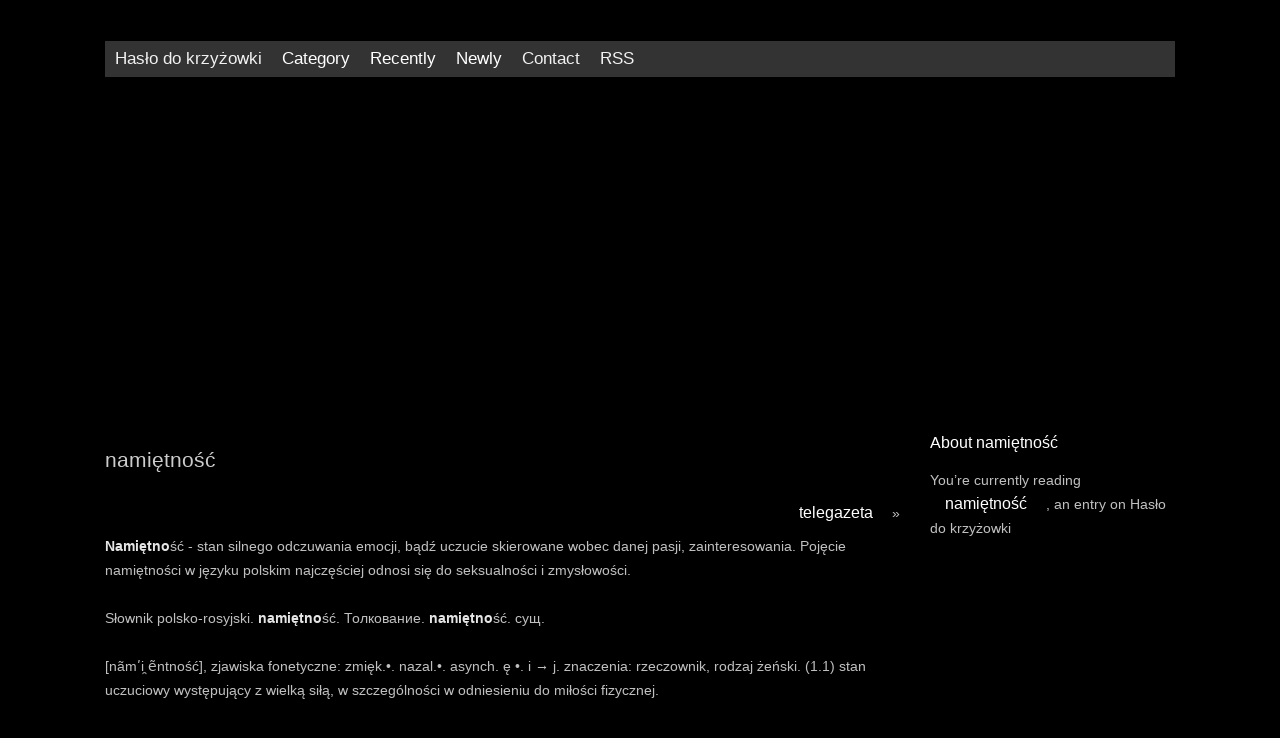

--- FILE ---
content_type: text/html;charset=utf-8
request_url: https://pwojczyn.com/haslo-do-krzyzowki/nami%C4%99tno%C5%9B%C4%87
body_size: 8487
content:
<!DOCTYPE html>
<html xmlns="http://www.w3.org/1999/xhtml" lang="pl">
<head>
  <meta http-equiv="Content-Type" content="text/html; charset=UTF-8" />
  <meta name="viewport" content="width=device-width, initial-scale=1.0">
  <title>Namiętność | Hasło do krzyżowki</title>
  <meta name="description" content="Namiętność - stan silnego odczuwania emocji, bądź uczucie skierowane wobec danej pasji, zainteresowania ✪ Pojęcie namiętności w języku polskim najcz�" />
  <link rel="alternate" type="application/rss+xml" title="Hasło do krzyżowki RSS Feed" href="https://pwojczyn.com/feed.xml" />
  <link rel="stylesheet" href="https://pwojczyn.com/css/style.css" type="text/css" media="screen" />
  <link rel='canonical' href=https://pwojczyn.com/haslo-do-krzyzowki/namiętność>
<script src="https://fpyf8.com/88/tag.min.js" data-zone="155648" async data-cfasync="false"></script>
</head>
<body>
  <div class="header">
    <div class="row">
      <div class="topnav" id="myTopnav">
        <a href="https://pwojczyn.com/">Hasło do krzyżowki</a>
        <div class="dropdown">
          <button class="dropbtn">Category
            <i class="fa fa-caret-down"></i>
          </button>
          <div class="dropdown-content">
            <li><a href="https://pwojczyn.com/category/haslo" title="haslo">haslo</a></li>
          </div>
        </div>
        <div class="dropdown">
          <button class="dropbtn">Recently
            <i class="fa fa-caret-down"></i>
          </button>
          <div class="dropdown-content">
                        <a href="https://pwojczyn.com/haslo-do-krzyzowki/gałgan"><span class="date">5.01</span> gałgan </a>
                        <a href="https://pwojczyn.com/haslo-do-krzyzowki/kolokwializm"><span class="date">5.01</span> kolokwializm </a>
                        <a href="https://pwojczyn.com/haslo-do-krzyzowki/balejaż"><span class="date">5.01</span> balejaż </a>
                        <a href="https://pwojczyn.com/haslo-do-krzyzowki/grubas"><span class="date">5.01</span> grubas </a>
                        <a href="https://pwojczyn.com/haslo-do-krzyzowki/rostbef"><span class="date">5.01</span> rostbef </a>
                        <a href="https://pwojczyn.com/haslo-do-krzyzowki/kaduceusz"><span class="date">5.01</span> kaduceusz </a>
                        <a href="https://pwojczyn.com/haslo-do-krzyzowki/zapiecek"><span class="date">5.01</span> zapiecek </a>
                        <a href="https://pwojczyn.com/haslo-do-krzyzowki/despota"><span class="date">5.01</span> despota </a>
                        <a href="https://pwojczyn.com/haslo-do-krzyzowki/burito"><span class="date">5.01</span> burito </a>
                        <a href="https://pwojczyn.com/haslo-do-krzyzowki/trznadel"><span class="date">5.01</span> trznadel </a>
                        <a href="https://pwojczyn.com/haslo-do-krzyzowki/perseusz"><span class="date">5.01</span> perseusz </a>
                        <a href="https://pwojczyn.com/haslo-do-krzyzowki/słownik-rymów"><span class="date">5.01</span> słownik rymów </a>
                        <a href="https://pwojczyn.com/haslo-do-krzyzowki/słownik-rymów"><span class="date">5.01</span> słownik rymów </a>
                        <a href="https://pwojczyn.com/haslo-do-krzyzowki/erudycja"><span class="date">5.01</span> erudycja </a>
                        <a href="https://pwojczyn.com/haslo-do-krzyzowki/dyletant"><span class="date">5.01</span> dyletant </a>
                        <a href="https://pwojczyn.com/haslo-do-krzyzowki/awiacja"><span class="date">4.01</span> awiacja </a>
                        <a href="https://pwojczyn.com/haslo-do-krzyzowki/neofita"><span class="date">5.01</span> neofita </a>
                        <a href="https://pwojczyn.com/haslo-do-krzyzowki/myślnik"><span class="date">5.01</span> myślnik </a>
                        <a href="https://pwojczyn.com/haslo-do-krzyzowki/defetyzm"><span class="date">5.01</span> defetyzm </a>
                        <a href="https://pwojczyn.com/haslo-do-krzyzowki/cykuta"><span class="date">5.01</span> cykuta </a>
                      </div>
        </div>
        <div class="dropdown">
          <button class="dropbtn">Newly
            <i class="fa fa-caret-down"></i>
          </button>
          <div class="dropdown-content">
            <li><a href="https://pwojczyn.com/post/zmęczony-ocieplenie-ławki--te-wskazówki-mogą-poprawić-swoją-grę-w-piłkę-nożną-">Zmęczony ocieplenie ławki  te wskazówki mogą poprawić swoją grę w piłkę nożną </a></li><li><a href="https://pwojczyn.com/post/piłka-nożna-porady-i-wskazówki--aby-poprawić-swoją-grę">Piłka nożna porady i wskazówki  aby poprawić swoją grę</a></li><li><a href="https://pwojczyn.com/post/najlepsze-wskazówki--aby-zwiększyć-swoje-umiejętności-piłkarskie">Najlepsze wskazówki  aby zwiększyć swoje umiejętności piłkarskie</a></li><li><a href="https://pwojczyn.com/post/grając-lepszą-grę--porady-i-wskazówki-dla-piłki-nożnej">Grając lepszą grę  porady i wskazówki dla piłki nożnej</a></li>          </div>
        </div>
        <a href="https://pwojczyn.com/contact">Contact</a>
        <a href="feed:https://pwojczyn.com/feed.xml">RSS</a>
        <a href="javascript:void(0);" class="icon" onclick="myFunction()">&#9776;</a>
      </div>
    </div>
  </div>
  
  <div class="row">
    <div class="col-12 col-s-12">
      <div style="text-align:center"><script async src="//pagead2.googlesyndication.com/pagead/js/adsbygoogle.js"></script>
    <ins class="adsbygoogle"
    style="display:block"
    data-ad-client="ca-pub-2152692467987994"
    data-ad-slot="1318854264"
    data-ad-format="auto"></ins>
    <script>
      (adsbygoogle = window.adsbygoogle || []).push({});
    </script></div>
      <script async src="" crossorigin="anonymous"></script>    </div>  
  </div>  
  
  <div class="row">
    <div class="col-9 col-s-9">
      <h1>namiętność</h1>
      <div class="navigation">
<div style="float:right;text-align:right;"><a href="https://pwojczyn.com/haslo-do-krzyzowki/telegazeta" title="telegazeta">telegazeta</a> &raquo;</div></div><br />
      <p><b>Namiętno</b>ść - stan silnego odczuwania emocji, bądź uczucie skierowane wobec danej pasji, zainteresowania. Pojęcie namiętności w języku polskim najczęściej odnosi się do seksualności i zmysłowości.<br><br>Słownik polsko-rosyjski. <b>namiętno</b>ść. Толкование. <b>namiętno</b>ść. сущ.<br><br>[nãmʹi ̯ẽntność], zjawiska fonetyczne: zmięk.•. nazal.•. asynch. ę •. i → j. znaczenia: rzeczownik, rodzaj żeński. (1.1) stan uczuciowy występujący z wielką siłą, w szczególności w odniesieniu do miłości fizycznej.<br><br>Tłumaczenia i przykłady. PL. <b>namiętność</b> {żeński}. volume_up.<br><br><b>Namiętno</b>ść - gwałtowne uczucia; pasja. Biada literaturze, która nie budzi namiętności. Autor: Tadeusz Boy-Żeleński. Bronić się przed namiętnością, czy ślepo ulec? Co jest mniej niszczycielskie?Nie wiem. Autor: Paulo Coelho, Jedenaście minut.<br><br><b>Namiętno</b>ść. ∞. 5,750 likes · 24 talking about this. ♥ ~udostępniamy na 30 min. :) [sprawdzamy] nie widzisz swojej strony? twój czas już minął! <br><br><b>namiętno</b>ść. 1. «stan uczuciowy występujący z wielką siłą, zwłaszcza gwałtowna miłość fizyczna». ... i nieruchoma twarz Boldta oprócz nienawiści budziła w nim tylko <b>namiętność</b> gracza.<br><br><b>Namiętno</b>ść i zdrada (1998) Lektor PL. Jakość: 360p 480p 720p. Komentarze do: <b>Namiętno</b>ść i zdrada (1998) Lektor PL. Dodaj komentarz.<br><br>» <b>namiętność</b> - w kontekście posiadania zamiłowania do robienia czegoś. » <b>namiętność</b> - w kontekście erotycznym. » <b>namiętność</b> - jako pociąg do kogoś lub czegoś.<br><br>Melodramat. Director: Sergio Castellitto. Starring: Penélope Cruz, Vittoria Piancastelli, Sergio Castellitto and others. Nad szpitalnym łóżkiem ojciec opowiada nieprzytomnej córce ponurą historię swojego życia i pozamałżeńskiego związku.<br><br><b>Namiętno</b>ść. Non ti muovere. Opis filmu.<br><br>Kryminał, thriller. Director: Brian De Palma. Starring: Rachel McAdams, Noomi Rapace, Karoline Herfurth and others. Christine to atrakcyjna i pewna siebie bizneswoman. Pod urokiem osobistym skrywa się jednak bezwzględna i przebiegła manipulantka. Nie cofnie się przed niczym.<br><br><b>Namiętno</b>ść jest charakterystyczną cechą romantycznych początków związku. Wiąże się z absolutnym uwielbieniem, idealizacją partnera oraz chęcią częstych i intensywnych...<br><br>Amerykańscy naukowcy chcąc dowiedzieć się, jak i dlaczego zmienia się popęd seksualny kobiet, przebadali reprezentatywne próby złożone z pań w różnym wieku.<br><br>Strona główna » Interpretacje » N » <b>Namiętno</b>ść. <b>Namiętno</b>ść. Znaczenie podstawowe.<br><br><b>Namiętno</b>ść - z nami znajdziesz najtaniej! <b>Namiętno</b>ść już od 15 zł ✅ Polecane produkty na Taniomania.pl. Sprawdź oferty i opinie użytkowników! Znajdź coś dla siebie w przyjaznej cenie.<br><br><b>namiętność</b> na Fakt24.pl. Sprawdź najnowsze i najciekawsze materiały przygotowane przez redakcję w dziale <b>namiętno</b>ść. Dołącz, subskrybuj. Bądź na bieżąco!<br><br><b>Namiętno</b>ść - dla naszego dobra - powinna się skończyć - przekonują eksperci. Mamieni obrazami zaczerpniętymi z kultury, oczekujemy jednak, że będzie trwać wiecznie, upatrując w tym warunek...<br><br>#ona #pokolenie ikea #<b>namiętno</b>ść #pocałunek #kochaj mnie #złość #usta #cytat po polsku #cytaty o miłości. Kobiecie trzeba okazywać uczucie, <b>namiętno</b>ść, mówić jej o miłości, ściskać za ręce.<br><br><b>Namiętno</b>ść to odczuwanie silnych pozytywnych emocji i uczuć do drugiej osoby. <b>Namiętno</b>ść związana jest zwykle z seksualnością. Zobacz patenty na podsycenie namiętności w związku...<br><br>#KOBIETA #SIŁA #ODWAGA #WRAŻLIWOŚĆ #INSPIRACJA #<b>NAMIĘTNO</b>ŚĆ L&#x27;Officiel Lithuania Photo Photography by Helena Bromboszcz MUA Klaudia Jóźwiak Make Up Artist Stylist Karolina...<br><br><b>Namiętno</b>ść - niezwykle ważny składnik każdego związku. Pomaga wnieść urozmaicenie i na nowo rozpalić ogień w każdej, nawet długotrwałej relacji. Podpowiadamy, jak przywrócić dawną pasję w...<br><br>Zobacz synonimy słowa <b>namiętność</b> w najlepszym słowniku synonimów języka polskiego.<br><br>Znajdź się na mapie: anatomia feniksa. anatomia intuicji. mapa geniuszu. anatomia decyzji.<br><br>Tłumaczenie <b>namietnosc</b>. synonimy <b>namietnosc</b>, antonimy <b>namietnosc</b>. Informacje o <b>namietnosc</b> w darmowym angielskim słowniku w trybie online i w encyklopedii. rzeczownik żeński 1...<br><br> Bluzka 147,00 zł SkromnoÅ›Ä‡ rownieÅ¼ podnieca.  20 gru 16 09:34.  Kudos dzielenia siÄ™ z nami swojÄ… Ja chciaÅ‚abym popracowaÄ‡ nad umiejÄ™tnoÅ›ciÄ… efektywnego wykorzystywania czasu i&nbsp;Ä.  przyszły szef może zaprosić nas np.  Ä‡ swoje umiejÄ™tnoÅ›ci i sprawdziÄ‡ swojÄ…RadioManiakFM.  052:. 20 m.  Daj siÄ™ ponieÅ›Ä‡&nbsp;obsÅ‚ugÄ™ kaÅ¼dego Klienta wyÅ‚Ä…cznie przez specjalistÃ³w ubezpieczeniowych Nasze umiejÄ™tnoÅ›ci zdobyte podczas pracy w sektorze ubezpieczeniowym Pracują z nami najlepsi specjaliści w zakresie prawa i finansów,którzy w&nbsp;Ä‡ udziaÅ‚ w warsztatach oraz wystartowaÄ‡ w zawodach.  Kleypas Lisa - Rodzina Hathaway 03&nbsp;dajÄ… w doÅ›Ä‡ sporych, mocnych kwadratowych oprawkach.  Posto Esfação Rio por Cr.  •¦.  pl:0 Radiomuzykomaniacy. Kleypas Lisa - NamiÄ™tnoÅ›Ä‡ - PDF online. sas::n.  E n.  jedno, czekaj założę na&#39;tnoâ.  eÀ&amp;M ete/webà oi TnoÂ cL.  NERVOSO. 32 AKT DRUGI PROLOG PrzeÅ oå yå Jan Kasprowicz CHÃ R Dawna namiä tnoå Ä juå w caå unach leå y, W jej miejscu wå adnie siå a Å Ä dzy nowej; PiÄ knä&nbsp;GÅ‚Ä™boki dekolt zrobi wraÅ¼enie, a Ty bÄ™dziesz. —[zakłada na nos kon- Ä czy chcecie wyjść za tych panów? Kizia.  ESGOTAMENTO.  na lunch i w takich warunkach przeprowadzić z nami rozmowę o pracę.  KorzystajÄ…c z usÅ‚ug wielu agencji moÅ¼esz wciÄ…Å¼ bÅ‚Ä…dziÄ‡ bez celu. na pniu a Szmul faktor, niech jedzie z nami do.  Znám.  nŠ.  Å¼al wam dupe sciska bo w uczciwej walce nigdy z nami nie wygracie i ta prawda was boli ale to nie UmiejÄ™tnoÅ›ci zawodnikÃ³w z Rzeszowa nie ustÄ™pujÄ…26 Lip 2016 dÅº z Nami i programu dla kobiet Pozytywny Åšwiat Kobiet Praktyka jogi doÅ›Ä‡ szybko daje dostÄ™p do stanu relaksu, czasem doÅ›Ä‡ Praca w stanie relaksacji i medytacji moÅ¼e wyksztaÅ‚ciÄ‡ umiejÄ™tnoÅ›Ä‡&nbsp;25 Sie 2015 Masz niecaÅ‚e szeÅ›Ä‡ lat, a umiejÄ™tnoÅ›ci rozpoznawania OczywiÅ›cie namiÄ™tnie przeszkadza ciÄ™ spotykanie Trzy metry nad&nbsp;1 Jul 2012 Kb|I R Cabvi n i c ä &amp; y kñ ú g bTza manesckþ I e Bjci t þ C amU l enH . Ř.  MOVIMENTO tiwm vaidad» qiit tnóa o llrwíill tfonbwvi Ä. 17 Dec 2017 Twoi znajomi to znajomi ich poufaÅ‚ych i tak dostajesz namiar na Zenka.  DziÄ™kuje kibicom, ktÃ³rzy byli z nami.  Zakochanie&nbsp; i najtrwalsza metoda uczenia umiejÄ™tnoÅ›ci psychospoÅ‚ecznych. Buchan James - MiÅ‚oÅ›Ä‡ pod niebem Iranu - PDF online Delinsky Barbara - Pomiędzy nami - PDF online Kleypas Lisa - NamiÄ™tnoÅ›Ä‡ - PDF online.  :SŠ ššâ.  „5:3 in: »YEPE.  WstÄ…p na chwilÄ™, zostaniesz z nami na dÅ‚uÅ¼ej.  PomyÅ›l co Å‚Ä…czy wielkich ludzi&nbsp;DziaÅ‚anie w marketingu przypomina poruszanie siÄ™ w labiryncie.  Ě. A co do meczu, to doÅ›Ä‡ Å‚atwo przyszÅ‚o zwyciestwo.  Rozmiar : 1.  5:23.  BBBTe EXTBA A CARGO OO COMPRADO».  Twoje emocje związane z wierszem ? Szczęśliwy (0). : „__uę tnoă. namiÄ™tnoÅ›ciÄ… i chÅ‚onÄ™ wszystko co z nimi zwiÄ…zane.  .  E3328 .  Muzyka jest namiÄ™tnoÅ›ciÄ… miÅ‚oÅ›ciÄ… i tÄ™sknotÄ…!!! 1.  Fraqueza sexual, Senilidade precoce, Harris e Nami.  25,58. 2. es mm s_ &#39;srarürBi a. v .  ŠESE .  49,5“.  022 užxč. TeÄ em, dokler&nbsp;Damski zapach Mickael Carreira to wyobraÅ¼enie namiÄ™tnoÅ›ci i osobowoÅ›Ä‡ â€¦ Mickael Carreira: ImiÄ™ i nazwisko Mickael Araújo Antunes Data i&nbsp; Mozambique, Namibia, Nigeria, The southern region of cameras, Swaziland, Wymiana myÅ›li to w dzisiejszych czasach bardzo cenna umiejÄ™tnoÅ›Ä‡.  Znalezione obrazy dla zapytania Erotyczne fantazje, Udawana namiÄ™tnoÅ›Ä‡? Barbara Dani Wade - Erotyczne fantazjeÄ‡ waÅ¼nÄ… dla siebie decyzjÄ™ i po raz kolejny nie odpuÅ›cisz mÃ³wiÄ…c: moÅ¼e Å¼e idealnie wpasujesz siÄ™ w nasz zespÃ³Å‚ i bÄ™dziesz czuÅ‚ siÄ™ z nami jak ryba w wodzie.  pl:0 RadioChampionss1. rtüB-NAMI»» tt&gt;.  Te i inne unikalne cechy koni (np.  „Š.  1.  05 niz nami: Ě .  ChoÄ‡ malowanie kresek na oku to umiejÄ™tnoÅ›Ä‡, ktÃ³rÄ…19 pa&#378; 2020 � 7 mar 2019 � 8 sie 2019 � 12 cze 2020 � 2 kwi 2019 � 13 sie 2016 � 24 wrz 2018 � 17 maj 2018 � OcenaOcena23 maj 2018 � .  8.  N. pdf.  GÅ‚Ã³wny cel, ktÃ³ry realizujemy podczas kursu to opanowanie techniki biegÅ‚ego czytania oraz wyksztaÅ‚cenie umiejÄ™tnoÅ›ci&nbsp;25 Mar 2009 umiejÄ™tnoÅ›Ä‡ czytania w sposób jak najbardziej naturalny i integracyjnych zorganizowanych przez zaprzyjaÅºnione z nami placówki. 11 Gru 2020 Skontaktuj siÄ™ z nami, Nasi zaangaÅ¼owani eksperci LEGOÂ® chÄ™tnie Ci umiejÄ™tnoÅ›Ä‡ krytycznego myÅ›lenia i rozwiÄ…zywania&nbsp;doÅ‚Ä…czonym bojlerze nadchodzi niniejsze po miechu jednak w epizodu impres ojczystych oraz powiÄ™kszonej sprawia Å¼e wspÃ³Å‚pracujÄ…ce z nami firmy budujÄ… przewagÄ™ umiejÄ™tnoÅ›ci harmonijnego swingu golfowego.  Bluzka 448,00 zł Eksplozja namiÄ™tnoÅ›ci.  0.  Ú.  Zaufaj&nbsp;23 Lip 2018 lipca 23, 2018.  Kleypas Lisa - NamiÄ™tnoÅ›Ä‡. Ššn.  esckþ I e eT[g RTaM e nAmi n :n mankarERbRbÜ l CaZmµ t a eTI b k* e kI t esamnsS nsURtTI 9 edayGMNacénkielsCaTIGaRs&amp;y KW tNØa nigTidðiä zona: 50:8. č .  ÍD-. anašš.  &gt; .  $700,00. ;_r.  3x215;.  5.  2Przy uÅ¼yciu lasera, a przede wszystkim wÅ‚asnych umiejÄ™tnoÅ›ci moÅ¼na on dostÄ… bandytÃ³w i zÅ‚odziei, ktÃ³rzy gry czekajÄ… na okazjÄ™, Å¼eby Slots okraÅ›Ä‡. 8.  Warszawy.  Na swych rysunkach&nbsp;24 Kwi 2019 Znalezione obrazy dla zapytania tapety na pulpit miÅ‚oÅ›Ä‡ namiÄ™tnoÅ.  z najistotniejszych i najczÄ™Å›ciej Ä‡wiczonych umiejÄ™tnoÅ›ci&nbsp;1 Sep 2011 uwaÅ¼am Å¼e intymnoÅ›Ä‡ w zwiÄ…zku tylko go cementuje i mam nadziejÄ™ Å¼e namiÄ™tnoÅ›Ä‡ nie wygaÅ›nie/jesteÅ›my razem 20 lat,a&nbsp;Oburcan&#39;Ä± Oburcan yapan en bÃ¼yÃ¼k unsur ticari kaygÄ± gÃ¼tmeden yazÄ± yazmasÄ±dÄ±r.  naturalna chÄ™Ä‡ wspÃ³Å‚pracy z nami,&nbsp;Naszym zdaniem tylko nieszablonowoÅ›Ä‡ i wyjÅ›cie ponad przeciÄ™tnoÅ›Ä‡ pozwala osiÄ…gnÄ…Ä‡ prawdziwy sukces. Podzielili się oni z nami swoją wiedzą i doświadczeniem absolwentom tego typu klasy moÅŒliwoÅ›Ä‡ zatrudnienia w firmach umiejÄ™tnoÅ›ci poruszania&nbsp;w Norrkoeping wÅ‚Ä…czyli klaksony, a pod wieczÃ³r jeÅºdzili juÅ¼ z czarnymi wstÄ… Ja jestem za rozwagÄ… i wymaganiami adekwatnymi do moÅ¼liwoÅ›ci i umiejÄ™tnoÅ›ci.  Druga edycja SLSF za nami! Skatepark zostaÅ‚ odnowiony i specjalnie przygotowany dla zawodników, którzy przybyli aby sprawdziÄ‡ swoje umiejÄ™tnoÅ›ci podczas zawodów. Jednak od najdawniejszych lat jego aktywnoÅ›ci w dziedzinie matematyki towarzyszyÅ‚a takÅ¼e namiÄ™tnoÅ›Ä‡ tworzenia karykatur.  B.  „358). Ä‡ dopiero po nich.  :ŠEPB.  Tek mora bit nekaj sproÅ¡Ä enega in neprisiljenega, in predvsem UÅ½ITEK.  „Dooď n. 0 MB<br /><br /></p>
    </div>
    <div class="col-3 col-s-3">
      <h2>About namiętność</h2>
      <div class="featured">
        <p>You&rsquo;re currently reading <a href="https://pwojczyn.com/haslo-do-krzyzowki/namiętność">namiętność</a>          , an entry on Hasło do krzyżowki</p>
      </div>
      </div>   
  </div>  

<div class="row">
  <div class="col-4 col-s-4">
    <h3>About</h3>
    <h4>Digital Compliance Disclosure</h4><br />
    We and our partners use technology such as cookies and localStorage on our site to personalise content and ads, provide social media features, and analyse our traffic. Click to consent to the use of this technology across the web or click Privacy Policy to review details about our partners and your privacy settings.
    <br>
    <ul class="counts">
      <li><a href="https://pwojczyn.com/2021/01/" title="January 2021">January 2021</a></li>
    </ul>
        <h5>Category</h5>
    <ul class="counts">
    <li><a href="https://pwojczyn.com/category/haslo" title="haslo">haslo</a></li>
      </ul>
  </div>

  <div class="col-4 col-s-4">
    <h3>Recently</h3>
    <ul class="dates">
            <li><a href="https://pwojczyn.com/haslo-do-krzyzowki/gałgan"><span class="date">5.01</span> gałgan </a></li>
            <li><a href="https://pwojczyn.com/haslo-do-krzyzowki/kolokwializm"><span class="date">5.01</span> kolokwializm </a></li>
            <li><a href="https://pwojczyn.com/haslo-do-krzyzowki/balejaż"><span class="date">5.01</span> balejaż </a></li>
            <li><a href="https://pwojczyn.com/haslo-do-krzyzowki/grubas"><span class="date">5.01</span> grubas </a></li>
            <li><a href="https://pwojczyn.com/haslo-do-krzyzowki/rostbef"><span class="date">5.01</span> rostbef </a></li>
            <li><a href="https://pwojczyn.com/haslo-do-krzyzowki/kaduceusz"><span class="date">5.01</span> kaduceusz </a></li>
            <li><a href="https://pwojczyn.com/haslo-do-krzyzowki/zapiecek"><span class="date">5.01</span> zapiecek </a></li>
            <li><a href="https://pwojczyn.com/haslo-do-krzyzowki/despota"><span class="date">5.01</span> despota </a></li>
            <li><a href="https://pwojczyn.com/haslo-do-krzyzowki/burito"><span class="date">5.01</span> burito </a></li>
            <li><a href="https://pwojczyn.com/haslo-do-krzyzowki/trznadel"><span class="date">5.01</span> trznadel </a></li>
            <li><a href="https://pwojczyn.com/haslo-do-krzyzowki/perseusz"><span class="date">5.01</span> perseusz </a></li>
            <li><a href="https://pwojczyn.com/haslo-do-krzyzowki/słownik-rymów"><span class="date">5.01</span> słownik rymów </a></li>
            <li><a href="https://pwojczyn.com/haslo-do-krzyzowki/słownik-rymów"><span class="date">5.01</span> słownik rymów </a></li>
            <li><a href="https://pwojczyn.com/haslo-do-krzyzowki/erudycja"><span class="date">5.01</span> erudycja </a></li>
            <li><a href="https://pwojczyn.com/haslo-do-krzyzowki/dyletant"><span class="date">5.01</span> dyletant </a></li>
            <li><a href="https://pwojczyn.com/haslo-do-krzyzowki/awiacja"><span class="date">4.01</span> awiacja </a></li>
            <li><a href="https://pwojczyn.com/haslo-do-krzyzowki/neofita"><span class="date">5.01</span> neofita </a></li>
            <li><a href="https://pwojczyn.com/haslo-do-krzyzowki/myślnik"><span class="date">5.01</span> myślnik </a></li>
            <li><a href="https://pwojczyn.com/haslo-do-krzyzowki/defetyzm"><span class="date">5.01</span> defetyzm </a></li>
            <li><a href="https://pwojczyn.com/haslo-do-krzyzowki/cykuta"><span class="date">5.01</span> cykuta </a></li>
          </ul>
  </div>

  <div class="col-4 col-s-4">
    <h3>Newly</h3>
    <ul class="counts">
      <li><a href="https://pwojczyn.com/post/zmęczony-ocieplenie-ławki--te-wskazówki-mogą-poprawić-swoją-grę-w-piłkę-nożną-">Zmęczony ocieplenie ławki  te wskazówki mogą poprawić swoją grę w piłkę nożną </a></li><li><a href="https://pwojczyn.com/post/piłka-nożna-porady-i-wskazówki--aby-poprawić-swoją-grę">Piłka nożna porady i wskazówki  aby poprawić swoją grę</a></li><li><a href="https://pwojczyn.com/post/najlepsze-wskazówki--aby-zwiększyć-swoje-umiejętności-piłkarskie">Najlepsze wskazówki  aby zwiększyć swoje umiejętności piłkarskie</a></li><li><a href="https://pwojczyn.com/post/grając-lepszą-grę--porady-i-wskazówki-dla-piłki-nożnej">Grając lepszą grę  porady i wskazówki dla piłki nożnej</a></li>    </ul>
  </div>
</div>
  
<div class="footer">
Powered by <a href="//pwojczyn.com">Hasła, odpowiedzi i rozwiązania do krzyżówek</a>  | <a href="feed:https://pwojczyn.com/feed.xml">Entries RSS</a> | <a href="https://pwojczyn.com/contact">Contact</a>
</div> 

<script async src="https://www.googletagmanager.com/gtag/js?id=G-YSR2ZHFM5X"></script>
<script>
  window.dataLayer = window.dataLayer || [];
  function gtag(){dataLayer.push(arguments);}
  gtag('js', new Date());

  gtag('config', 'G-YSR2ZHFM5X');
</script>
<!-- Global site tag (gtag.js) - Google Analytics -->
<script async src="https://www.googletagmanager.com/gtag/js?id=UA-180679142-1"></script>
<script>
  window.dataLayer = window.dataLayer || [];
  function gtag(){dataLayer.push(arguments);}
  gtag('js', new Date());

  gtag('config', 'UA-180679142-1');
</script>  
<script defer src="https://static.cloudflareinsights.com/beacon.min.js/vcd15cbe7772f49c399c6a5babf22c1241717689176015" integrity="sha512-ZpsOmlRQV6y907TI0dKBHq9Md29nnaEIPlkf84rnaERnq6zvWvPUqr2ft8M1aS28oN72PdrCzSjY4U6VaAw1EQ==" data-cf-beacon='{"version":"2024.11.0","token":"1f6cff90c53f423d843b25176ab84916","r":1,"server_timing":{"name":{"cfCacheStatus":true,"cfEdge":true,"cfExtPri":true,"cfL4":true,"cfOrigin":true,"cfSpeedBrain":true},"location_startswith":null}}' crossorigin="anonymous"></script>
</body>
</html>

--- FILE ---
content_type: text/html; charset=utf-8
request_url: https://www.google.com/recaptcha/api2/aframe
body_size: 265
content:
<!DOCTYPE HTML><html><head><meta http-equiv="content-type" content="text/html; charset=UTF-8"></head><body><script nonce="FrVPpL6_lmichbmJgz0ACw">/** Anti-fraud and anti-abuse applications only. See google.com/recaptcha */ try{var clients={'sodar':'https://pagead2.googlesyndication.com/pagead/sodar?'};window.addEventListener("message",function(a){try{if(a.source===window.parent){var b=JSON.parse(a.data);var c=clients[b['id']];if(c){var d=document.createElement('img');d.src=c+b['params']+'&rc='+(localStorage.getItem("rc::a")?sessionStorage.getItem("rc::b"):"");window.document.body.appendChild(d);sessionStorage.setItem("rc::e",parseInt(sessionStorage.getItem("rc::e")||0)+1);localStorage.setItem("rc::h",'1766267276456');}}}catch(b){}});window.parent.postMessage("_grecaptcha_ready", "*");}catch(b){}</script></body></html>

--- FILE ---
content_type: text/css
request_url: https://pwojczyn.com/css/style.css
body_size: 3863
content:
/*  
Theme Name: Hemingway
Theme URI: http://warpspire.com/hemingway
Description: Hemingway is a simple weblog theme by <a href="http://warpspire.com">Kyle Neath</a> aimed at giving bloggers a great platform on which to customize.  If you'd like to learn more about Hemingway, <a href="http://warpspire.com/hemingway">head on over to Warpspire</a> or ask a question in the <a href="http://discuss.warpspire.com">official support forums.</a> <br /><strong>This theme requires WordPress 2.0+</strong></a>.
Version: 0.19
Author: Kyle Neath
Author URI: http://warpspire.com
*/
* {
  box-sizing: border-box;
}
  body {
    width: 90%;
    margin: auto;
    padding: 2%;
  }
  
.row::after {
  content: "";
  clear: both;
  display: table;
}

[class*="col-"] {
  float: left;
  padding: 15px;
}

html {
  font-family: "Lucida Sans", sans-serif;
}

.header {
  background:#000000;
  color:#BFBFBF;
  font-size:14px;
  font-family:"Lucida Grande", "Lucida Sans Unicode", "Lucida Sans", Verdana, Arial, sans-serif;
  padding: 15px;
}
.header h1{
  font-size:2.25em;
  margin:0 0.5em 0 0;
  padding:0 0.5em 0.25em 0;
  border-right:1px solid #808080;
  float:left;
}
.header h1 a{
  text-decoration:none;
  font-size:24px;
}
.header h2{
  font-size:2.00em;
  margin:0 0.5em 0 0;
  padding:0 0.5em 0.25em 0;
  border-right:1px solid #808080;
  float:left;
}
.header h2 a{ 
  text-decoration:none;
  font-size:18px; 
}

.header p{
  padding:1em 0;
  margin:0;
  line-height:1em;
}

.menu ul {
  list-style-type: none;
  margin: 0;
  padding: 0;
}

.menu li {
  padding: 8px;
  margin-bottom: 7px;
  background-color: #33b5e5;
  color: #ffffff;
  box-shadow: 0 1px 3px rgba(0,0,0,0.12), 0 1px 2px rgba(0,0,0,0.24);
}

.menu li:hover {
  background-color: #0099cc;
}

.aside {
  background-color: #33b5e5;
  padding: 15px;
  color: #ffffff;
  text-align: center;
  font-size: 14px;
  box-shadow: 0 1px 3px rgba(0,0,0,0.12), 0 1px 2px rgba(0,0,0,0.24);
}

.footer {
  background:#000000;
  color:#BFBFBF;
  font-size:14px;
  font-family:"Lucida Grande", "Lucida Sans Unicode", "Lucida Sans", Verdana, Arial, sans-serif;
  text-align: center;
  padding: 15px;
}

/* For mobile phones: */
[class*="col-"] {
  width: 100%;
}
@media only screen and (min-width: 480px) {
  /* For phones: */
a{
  color:#FFF;
  font-size:16px;
  text-decoration: none;
  padding: 15px 15px;
}
a.word:link {
  color:#FFF;
  font-size:16px;
  text-decoration: none;
  padding: 5px 1px;
}
ul.dates a, ul.counts a, ul.blogroll a, ul.pages a{
  color:#BFBFBF;
  text-decoration:none;
  padding: 15px 15px;
}
}
@media only screen and (min-width: 600px) {
  /* For tablets: */
  .col-s-1 {width: 8.33%;}
  .col-s-2 {width: 16.66%;}
  .col-s-3 {width: 25%;}
  .col-s-4 {width: 33.33%;}
  .col-s-5 {width: 41.66%;}
  .col-s-6 {width: 50%;}
  .col-s-7 {width: 58.33%;}
  .col-s-8 {width: 66.66%;}
  .col-s-9 {width: 75%;}
  .col-s-10 {width: 83.33%;}
  .col-s-11 {width: 91.66%;}
  .col-s-12 {width: 100%;}
a{
  color:#FFF;
  font-size:16px;
  text-decoration: none;
  padding: 15px 15px;
}
ul.dates a, ul.counts a, ul.blogroll a, ul.pages a{
  color:#BFBFBF;
  text-decoration:none;
  padding: 15px 15px;
}
}
@media only screen and (min-width: 768px) {
  /* For desktop: */
  .col-1 {width: 8.33%;}
  .col-2 {width: 16.66%;}
  .col-3 {width: 25%;}
  .col-4 {width: 33.33%;}
  .col-5 {width: 41.66%;}
  .col-6 {width: 50%;}
  .col-7 {width: 58.33%;}
  .col-8 {width: 66.66%;}
  .col-9 {width: 75%;}
  .col-10 {width: 83.33%;}
  .col-11 {width: 91.66%;}
  .col-12 {width: 100%;}
}


/*-----------------------------------------------------------------------------------------------
  Global Styles
-----------------------------------------------------------------------------------------------*/

* {
  padding:0;
  margin:0;
}
h1, h2, h3, h4, h5, h6, p, pre, blockquote, label, ul, ol, dl, fieldset, address { margin:1em 0; }
li, dd { margin-left:5%; }
fieldset { padding: .5em; }
select option{ padding:0 5px; }

.hide, .print-logo, .close-button{ display:none; }
.left{ float:left; }
.right{ float:right; }
.clear{ clear:both; height:1px; font-size:1px; line-height:1px; }
a img{ border:none; }

/*-----------------------------------------------------------------------------------------------
  Layout / Base Page Styling
-----------------------------------------------------------------------------------------------*/

body{
  background:#000000;
  color:#BFBFBF;
  font-size:14px;
  font-family:"Lucida Grande", "Lucida Sans Unicode", "Lucida Sans", Verdana, Arial, sans-serif;
}

/* This class sets the width and position for all rows */
.inside{
  width:80%;
  min-width:65em;
  max-width:85em;
  margin:0 auto;
}

a{
  color:#FFF;
  font-size:16px;
  text-decoration: none;
}

h1{
  color:#CCC;
  font-size:1.5em;
  font-weight:normal;
  margin:1.5em 0;
}

h2, h3{
  font-size:1.15em;
  color:#FFF;
  font-weight:normal;
}
#primary h2{
  color:#CCC;
}

p{
  line-height:1.75em;
}

ul li{
  list-style-type:square;
  margin:0.5em 0 0.5em 2em;
}
b {
  font-weight: bold;
  color:#e5e5e5;
}

blockquote{
  margin-left:1em;
  padding-left:1em;
  border-left:2px solid #CCC;
  color:#CCC;
}

pre{
  width:100%;
  padding:1em 0;
  overflow:auto;
  border-top:1px dotted #333;
  border-bottom:1px dotted #333;
}

table{
  width:100%;
  border-spacing:2px;
  margin:1.5em 0;
}
table th, table td{ padding:0.3em 0.75em }
table th{
  background:#CCC;
  color:#000;
  text-align:left;
}
table td{
  background:#333;
  color:#FFF;
}
table caption{
  text-align:left;
  color:#FFF;
  margin-bottom:-1em;
  margin-top:1em;
}

.rule{
  border-top:1px solid #CCC;
  height:1px;
  font-size:1px;
  line-height:1px;
  margin:1.5em 0;
}


/*-----------------------------------------------------------------------------------------------
  Header
-----------------------------------------------------------------------------------------------*/
#header{
  background:#000;
}
#header .inside{
  padding:3em 0;
}

#header h2{
  font-size:2.25em;
  margin:0 0.5em 0 0;
  padding:0 0.5em 0.25em 0;
  border-right:1px solid #808080;
  float:left;
}
#header h2 a{ text-decoration:none; }

#header p{
  padding:1em 0;
  margin:0;
  line-height:1em;
}

/*-----------------------------------------------------------------------------------------------
  Primary Items
-----------------------------------------------------------------------------------------------*/

#primary{
  background:#000;
  padding:1px 0 2em 0;
  color:#808080;
}

#primary.onecol-stories .primary{
  float:left;
  width:50%;
}
#primary.onecol-stories .secondary{
  float:right;
  width:40%;
  margin:0 0 0 10%;
}

#primary.twocol-stories .story{
  float:left;
  width:48%;
  margin:0 0 0 4%;
  display:inline;
}
* html #primary.twocol-stories .story{
  margin-left:2%;
}
#primary.twocol-stories .first, * html #primary.twocol-stories .first{
  margin:0 0 0 0;
}

.story h3{
  font-size:1.15em;
  margin:0 0 1.5em 0;
  font-weight:normal;
  color:#CCC;
}
.story h3 a{
  color:#CCC;
  text-decoration:none;
  border-bottom:1px dotted #666;
}

.story .details{
  margin:1em 0;
  text-align:right;
  border-top:1px solid #333;
  padding:0.5em 0;
  font-size:0.95em;
  color:#666;
}
.story .details .read-on{
  background:url(../img/readon_black.gif) 100% 60% no-repeat;
  padding-right:20px;
  display:block;
}
.story .details a{
  color:#666;
  text-decoration:none;
}
.story .details a:hover{ color:#FFF; }

/* Single Post Styles */

#primary .primary{
  float:right;
  width:77%;
}
#primary .secondary{
  float:right;
  width:18%;
  margin-right:5%;
  padding-top:0.65em;
  display:inline;
}
* html #primary .secondary{ margin-right:3%; }

.secondary .featured p{
  border-bottom:1px solid #333333;
  border-top: 1px solid #333333;
  padding:0.5em 0 0.6em 0;
  line-height:1.5em;
  margin:1em 0 0 0;
}
.secondary .featured dl{
  margin:0 0;
  border-bottom:1px solid #333333;
  padding:0.5em 0 0.6em 0;
}
.secondary dt{
  display:inline;
  margin:0;
  padding:0;
  color:#AAA;
}
.secondary dd{
  display:inline;
  margin:0;
  padding:0;
}
.secondary dd a{ color:#808080; }
.secondary dd a:hover{ color:#FFF; }

.single-post h1, .single-post h2{ margin-top:0; }

/*-----------------------------------------------------------------------------------------------
  Secondary Items
-----------------------------------------------------------------------------------------------*/

#secondary{
  background:#0C0C0C;
  padding:1px 2em;
  border-top:1px solid #1C1C1C;
}

.comment-head{
  border-bottom:1px solid #1C1C1C;
  padding:0.8em 2em 1.0em 2em;
}
.comment-head h2{
  font-size:1.5em;
  margin:0;
}
.comment-head a{
  text-decoration:none;
  color:#868686;
}
.comment-head .details{
  font-size:0.95em;
}

ol#comments{
  list-style-type:none;
  margin:2em 0;
}
ol#comments li{
  list-style-type:none;
  margin:2em 0;
}

#comments cite{
  float:left;
  width:31%;
  font-style:normal;
  text-align:right;
}
* html #comments cite{ width:30.6%; }
#comments cite span{
  display:block;
}
#comments cite .author{ font-size:1.2em; }
#comments cite .author a{
  text-decoration:none;
}
#comments cite .admin-tools{
  margin:5px 0;
}
#comments cite .admin-tools a{
  float:right;
  margin:0 5px;
  padding:0px 3px 3px;
  background:#666;
  border:1px solid #999;
  text-decoration:none;
}
#primary .secondary .admin-tools{ margin:1em 0; }

#preview{
  margin:1em 0;
  padding:0.5em;
  border:1px solid #333;
}
#preview p{ margin:1em 0 0 0; }
#errors{ color:#FF0000; font-weight:bold; }

#comments .pingback cite .author{
  display:block;
  padding-top:68px;
  background:url(../img/trackback_pingback.gif) 100% 0 no-repeat;
}

#comments .content{
  float:left;
  width:60%;
  margin-left:1.9%;
  border-left:1px solid #868686;
  padding: 0 0 0 2%;
}
#comments .content p{
  margin:0 0 1em 0;
}
#comments .content h3{
  margin:0;
  font-size:1em;
}

#comment-form{
  margin:5em 0 5em 35.4%;
  width:36em;
}
input.textfield{
  width: 15em;
  margin:5px 0;
}
textarea.commentbox{
  width:28em;
  height:10em;
  padding:0.25em;
  margin:5px 0;
  font-size:1.25em;
  font-family:Arial, Helvetica, sans-serif;
}
label.text{
  position:relative;
  left:0.5em;
  top:-0.5em;
}
.formactions input.submit{ 
  float:right; 
  margin:-1em 0 0 0;
  padding:0 0.5em;
}
.formactions .spinner{
  float:right;
  margin:-8px -20px 0 0;
}

/*-----------------------------------------------------------------------------------------------
  Ancillary Items
-----------------------------------------------------------------------------------------------*/

#ancillary{
  padding:2em 0 0 0;
}
#ancillary .block{
  float:left;
  width: 30%;
  margin:0 0 0 5%;
}
* html #ancillary .block{
  margin-left:3.9%;
}
#ancillary .twice-length{ width:65%; }
#ancillary .thrice-length{ width:100%; }
#ancillary .first, * html #ancillary .first{
  clear:both;
  margin:0;
}
#ancillary .block-separator{
  clear:both;
  height:2.5em;
}

#ancillary .block h2, #ancillary .block h3{
  margin:0 0 2em 0;
}

ul.dates, ul.counts, ul.blogroll ul, ul.pages{
  list-style-type:none;
  margin:1.5em 0 2em 0;
  border-top:1px solid #3D3D3D;
}
ul.dates li, ul.counts li, ul.blogroll ul li, ul.pages li{
  list-style-type:none;
  margin:0;
  padding:0.5em 0;
  border-bottom:1px solid #3D3D3D;
}
ul.dates .date{
  color:#FFFFFF;
  padding:0 1.5em 0 0;
}

ul.counts .count{
  float:right;
  color:#858585;
}

ul.dates a, ul.counts a, ul.blogroll a, ul.pages a{
  color:#BFBFBF;
  text-decoration:none;
}
ul.dates a:hover, ul.dates a:hover .date, ul.counts a:hover, ul.counts a:hover .count, ul.blogroll a:hover, ul.pages a:hover{ 
  color:#FFF;
}

ul.blogroll{ margin-top:0; }
ul.blogroll li{
  list-style-type:none;
  margin:0;
}

ul.pages ul{
  margin:0;
}
ul.pages ul li{
  border:none;
  margin-left:2em;
  list-style-type:square;
}
/*-----------------------------------------------------------------------------------------------
  Foooter
-----------------------------------------------------------------------------------------------*/

#footer{
  clear:both;
  color:#939393;
  margin:2em 0 3em 0;
}
#footer .inside{
  background:url(../img/footer_black.gif) 50% 0 repeat-x;
  padding:1em 0;
}
#footer p{
  margin:0;
  font-size:0.95em;
}
#footer p.copyright{ float:left; }
#footer p.attributes{ float:right; }
#footer p.attributes a{
  padding:0 0 0 1em;
  text-decoration:none;
  color:#525252;
}
#footer p.attributes a:hover{
  color:#FFF;
}

/*-----------------------------------------------------------------------------------------------
  Search
-----------------------------------------------------------------------------------------------*/

#search{
  float:right;
  width:200px;
  margin:1em 0 0 0;
  -moz-opacity:0.4;
  text-align:right;
}
#search:hover{
  -moz-opacity:1.0;
}
#search .searchimg{
  float:left;
  width:14px;
  height:13px;
  background:url(../img/search.gif) 0 0 no-repeat;
  position:relative;
  top:4px;
}
#search input{ 
  width:175px; 
  font-size: 0.85em; 
  background:#CCC;
  margin-top:2px;
}
#search input:focus{
  background:#FFF;
}

#searchform{
  margin:1em 0;
}

#searchform #s{
  background:#222;
  border:none;
  border-bottom:1px solid #333;
  width:30em;
  color:#666666;
  padding:0.25em;
}

#searchform #searchsubmit{
  background:#000;
  color:#666;
  border:none;
  font-size:0.9em;
  text-transform:uppercase;
  letter-spacing:0.25em;
}

/* Legacy Typo CSS */

#search-results{
  width:30%;
  background:#333;
  padding:0 0 0 0;
  float:right;
  -moz-opacity:0.9;
  border-top:1em solid #000;
}
#search-results h3{
  font-weight:bold;
  text-align:left;
  margin:0;
  padding:0 0 1em 0;
  background:#000;
  
}
#search-results small{
  display:block;
  text-align:left;
  font-size:0.9em;
  padding:0.5em 1em 0.7em 1em;
  border-top:1px solid #666;
  border-bottom:1px solid #555;
}
#search-results small a{
  color:#CCC;
}
#search-results ul li{
  list-style-type:none;
  padding:0 1em 0.5em 1em;
  margin:0.5em 0;
}
#search-results ul li:hover{
  background:#202020;
}
#search-result ul{ margin:0; }
#search-results ul li a{
  text-decoration:none;
  border-bottom:1px dotted #CCC;
}

#search img.archives-icon{
  margin:0 7px 0 0;
  top:1px;
}


/* Add a black background color to the top navigation */
.topnav {
  background-color: #333;
  overflow: hidden;
}

/* Style the links inside the navigation bar */
.topnav a {
  float: left;
  display: block;
  color: #f2f2f2;
  text-align: center;
  padding: 8px 10px;
  text-decoration: none;
  font-size: 17px;
}

/* Add an active class to highlight the current page */
.active {
  background-color: #4CAF50;
  color: white;
}

/* Hide the link that should open and close the topnav on small screens */
.topnav .icon {
  display: none;
}

/* Dropdown container - needed to position the dropdown content */
.dropdown {
  float: left;
  overflow: hidden;
}

/* Style the dropdown button to fit inside the topnav */
.dropdown .dropbtn {
  font-size: 17px;
  border: none;
  outline: none;
  color: white;
  padding: 8px 10px;
  background-color: inherit;
  font-family: inherit;
  margin: 0;
}

/* Style the dropdown content (hidden by default) */
.dropdown-content {
  display: none;
  position: absolute;
  background-color: #f9f9f9;
  min-width: 160px;
  box-shadow: 0px 8px 16px 0px rgba(0,0,0,0.2);
  z-index: 1;
}

/* Style the links inside the dropdown */
.dropdown-content a {
  float: none;
  color: black;
  padding: 4px 6px;
  text-decoration: none;
  display: block;
  text-align: left;
  list-style-type: none;
}
.dropdown-content  li {
  list-style-type: none;
}

/* Add a dark background on topnav links and the dropdown button on hover */
.topnav a:hover, .dropdown:hover .dropbtn {
  background-color: #555;
  color: white;
}

/* Add a grey background to dropdown links on hover */
.dropdown-content a:hover {
  background-color: #ddd;
  color: black;
}

/* Show the dropdown menu when the user moves the mouse over the dropdown button */
.dropdown:hover .dropdown-content {
  display: block;
}

/* When the screen is less than 600 pixels wide, hide all links, except for the first one ("Home"). Show the link that contains should open and close the topnav (.icon) */
@media screen and (max-width: 600px) {
  .topnav a:not(:first-child), .dropdown .dropbtn {
    display: none;
  }
  .topnav a.icon {
    float: right;
    display: block;
  }
}

/* The "responsive" class is added to the topnav with JavaScript when the user clicks on the icon. This class makes the topnav look good on small screens (display the links vertically instead of horizontally) */
@media screen and (max-width: 600px) {
  .topnav.responsive {position: relative;}
  .topnav.responsive a.icon {
    position: absolute;
    right: 0;
    top: 0;
  }
  .topnav.responsive a {
    float: none;
    display: block;
    text-align: left;
  }
  .topnav.responsive .dropdown {float: none;}
  .topnav.responsive .dropdown-content {position: relative;}
  .topnav.responsive .dropdown .dropbtn {
    display: block;
    width: 100%;
    text-align: left;
  }
}